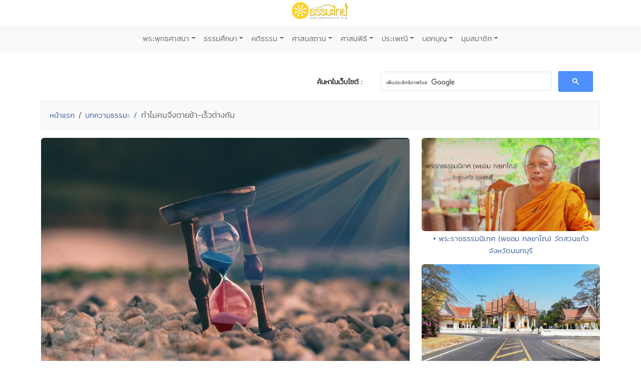

--- FILE ---
content_type: text/html; charset=UTF-8
request_url: http://dhammathai.org/articles/dbview.php?No=26
body_size: 8884
content:
<!DOCTYPE html>
<html lang="th">
<head>
<meta charset="utf-8">
<meta http-equiv="X-UA-Compatible" content="IE=edge">
<meta name="viewport" content="width=device-width, initial-scale=1">
<title>ทำไมคนจึงตายช้า-เร็วต่างกัน : บทความธรรมะ - ธรรมะไทย</title>

<meta name="keywords" content="ทำไมคนจึงตายช้า-เร็วต่างกัน, บทความธรรมะ">

<meta property="og:site_name"			content="ธรรมะไทย">
<meta property="fb:app_id"				content="196287577108195">
<meta property="og:url"					content="https://www.dhammathai.org/articles/dbview.php?No=26" />
<meta property="og:type"					content="article" />
<meta property="og:title"					content="ทำไมคนจึงตายช้า-เร็วต่างกัน" />
<meta property="og:description"			content="&nbsp;086 ทำไมคนจึงตายช้า-เร็วต่างกัน &nbsp;&nbsp;ปัญหา เพราะเหตุไร คนบางคนเกิดมาในโลกนี้จึงมีอายุสั้น ตายตั้งแต่เยาว์วัยเพราะเหตุไร บางคนจึงอายุยืน ต�" />
<meta property="og:image"	content="https://www.dhammathai.org/articles/data/imagedb/26.jpg" />

<link rel="stylesheet" href="../style/style.css" type="text/css">
<link rel="stylesheet" href="../style/stylesheet.css" type="text/css" charset="utf-8" />
<link rel="stylesheet" href="../fonts/kanit/font.css" type="text/css" charset="utf-8" />
<link rel="stylesheet" href="../fonts/mitr/font.css" type="text/css" charset="utf-8" />
<link rel="stylesheet" href="../fonts/prompt/font.css" type="text/css" charset="utf-8" />
<link rel="stylesheet" href="../fonts/th-sarabun-new/font.css" type="text/css" charset="utf-8" />

<!-- Bootstrap -->
<link href="https://cdn.jsdelivr.net/npm/bootstrap@5.3.0-alpha1/dist/css/bootstrap.min.css" rel="stylesheet" integrity="sha384-GLhlTQ8iRABdZLl6O3oVMWSktQOp6b7In1Zl3/Jr59b6EGGoI1aFkw7cmDA6j6gD" crossorigin="anonymous">

<!-- Global site tag (gtag.js) - Google Analytics -->
<script async src="https://www.googletagmanager.com/gtag/js?id=G-73WKC48X7G"></script>
<script>
  window.dataLayer = window.dataLayer || [];
  function gtag(){dataLayer.push(arguments);}
  gtag('js', new Date());

  gtag('config', 'G-73WKC48X7G');
</script>

<!-- Share -->
<script type="text/javascript" src="https://platform-api.sharethis.com/js/sharethis.js#property=675e5f79a0922d001f327fcf&product=inline-share-buttons&source=platform" async="async"></script>

<!-- Jump Menu -->
<script language="JavaScript">
	
	function MM_jumpMenu(targ,selObj,restore){ //v3.0
	  eval(targ+".location='"+selObj.options[selObj.selectedIndex].value+"'");
	  if (restore) selObj.selectedIndex=0;
	}
	
</script></head>

<body>
<div class="text-center" style="margin-bottom:10px;">
	<a href="https://www.dhammathai.org/index.php"><img src="https://www.dhammathai.org/header/pic/dhammathai-thai-logo.png" title="หน้าหลัก" height="40"/></a>
</div>

<!-- Menu -->
	<nav class="navbar navbar-expand-lg bg-light rounded" aria-label="Twelfth navbar example">
		<div class="container-fluid">
		
			<button class="navbar-toggler" type="button" data-bs-toggle="collapse" data-bs-target="#navbarsExample10" aria-controls="navbarsExample10" aria-expanded="false" aria-label="Toggle navigation">
			<span class="navbar-toggler-icon"></span>
			</button>

		<div class="collapse navbar-collapse justify-content-md-center" id="navbarsExample10">
		<ul class="navbar-nav">
		
			<li class="nav-item dropdown">
				<a class="nav-link dropdown-toggle font_kanit_menu" href="https://www.dhammathai.org/buddhism/buddhism.php" data-bs-toggle="dropdown" aria-expanded="false">พระพุทธศาสนา</a>
				<ul class="dropdown-menu">
					<li><a class="dropdown-item font_kanit_menu" href="https://www.dhammathai.org/buddha/index.php">พระพุทธเจ้า</a></li>
					<li><a class="dropdown-item font_kanit_menu" href="https://www.dhammathai.org/buddhism/buddha01.php">&nbsp; พระพุทธประวัติ</a></li>
					<li><a class="dropdown-item font_kanit_menu" href="https://www.dhammathai.org/pang/pang.php">&nbsp; ปางพระพุทธรูป</a></li>
					<li><a class="dropdown-item font_kanit_menu" href="https://www.dhammathai.org//buddhism/buddhalife.php">&nbsp; ภาพพระพุทธประวัติ</a></li>
					<li><a class="dropdown-item font_kanit_menu" href="https://www.dhammathai.org/chadok/chadok10.php">&nbsp; ทศชาติชาดก</a></li>
					<li><a class="dropdown-item font_kanit_menu" href="https://www.dhammathai.org/nithanchadok/index.php">&nbsp; ชาดก ๕๐๐ ชาติ</a></li>
					<li class="nav-item divider"></li>
					<li><a href="https://www.dhammathai.org/buddhism/tripitaka.php" class="font_kanit_menu dropdown-item"><strong>พระธรรม (พระไตรปิฎก)</strong></a></li>
					<li><a href="https://www.dhammathai.org/dhammapada/dhammapada.php" class="font_kanit_menu dropdown-item">&nbsp; พุทธวจนในธรรมบท</a></li>
					<li><a href="https://www.dhammathai.org/bd/dictionary.php" class="font_kanit_menu dropdown-item">&nbsp; พจนานุกรมพุทธศาสน์</a></li>
					<li><a href="https://www.dhammathai.org/dhamma/dhammagroup.php" class="font_kanit_menu dropdown-item">&nbsp; หัวข้อธรรม</a></li>
					<li><a href="https://www.dhammathai.org/book/" class="font_kanit_menu dropdown-item">&nbsp; หนังสือธรรมะ</a></li>
					<li><a href="https://www.dhammathai.org/store/main.php" class="font_kanit_menu dropdown-item">&nbsp; คลังแสงแห่งธรรม</a></li>
					<li><a href="https://www.dhammathai.org/milin/milin.php" class="font_kanit_menu dropdown-item">&nbsp; มิลินทปัญหา</a></li>
					<li><a href="https://www.dhammathai.org/suphasit/index.php" class="font_kanit_menu dropdown-item">&nbsp; พุทธศาสนสุภาษิต ๖๒๑</a></li>
					<li><hr class="dropdown-divider"></li>
					<li><a href="https://www.dhammathai.org/monk/phrasong.php" class="font_kanit_menu dropdown-item"><strong>พระสงฆ์</strong></a></li>
						<li><a href="https://www.dhammathai.org/monk/arahanta.php" class="font_kanit_menu dropdown-item">&nbsp; พระพุทธสาวก</a></li>
						<li><a href="https://www.dhammathai.org/thailand/sangkharaja.php" class="font_kanit_menu dropdown-item">&nbsp; พระสังฆราชไทย</a></li>
						<li><a href="https://www.dhammathai.org/monk/thaimonk.php" class="font_kanit_menu dropdown-item">&nbsp; ประวัติพระสงฆ์ไทย</a></li>
						<li><a href="https://www.dhammathai.org/monk/" class="font_kanit_menu dropdown-item">&nbsp; พุทธบริษัท ๔</a></li>
						<li><a href="https://www.dhammathai.org/parivas/" class="font_kanit_menu dropdown-item">&nbsp; ปริวาสกรรม</a></li>
						
					<li><hr class="dropdown-divider"></li>
						<li><a href="https://www.dhammathai.org/buddhism/buddhism.php" class="font_kanit_menu dropdown-item">ศาสนาคืออะไร</a></li>
						<li><a href="https://www.dhammathai.org/buddhism/buddhismhistory.php" class="font_kanit_menu dropdown-item">ลักษณะเด่นของพุทธศาสนา</a></li>
						<li><a href="https://www.dhammathai.org/buddhism/nikaya.php" class="font_kanit_menu dropdown-item">นิกายสำคัญของพระพุทธศาสนา</a></li>
						<li><a href="https://www.dhammathai.org/thailand/thailand.php" class="font_kanit_menu dropdown-item">พระพุทธศาสนาในไทย</a></li>
						<li><a href="https://www.dhammathai.org/thailand/missionary/" class="font_kanit_menu dropdown-item">การเผยแผ่ศาสนา</a></li>
				</ul>
			</li>
			<li class="nav-item dropdown"><a class="nav-link dropdown-toggle font_kanit_menu" href="https://www.dhammathai.org/store/main.php" data-bs-toggle="dropdown" aria-expanded="false">ธรรมศึกษา</a>
			
				<ul class="dropdown-menu">
					<li><a href="https://www.dhammathai.org/sila/index.php" class="font_kanit_menu dropdown-item">ศีล</a></li>
					<li><a href="https://www.dhammathai.org/thana/index.php" class="font_kanit_menu dropdown-item">ทาน</a></li>
					<li><a href="https://www.dhammathai.org/meditation/index.php" class="font_kanit_menu dropdown-item">สมาธิ</a></li>
					<li><a href="https://www.dhammathai.org/store/vipas/vipas1.php" class="font_kanit_menu dropdown-item">วิปัสสนา</a></li>
					<li><a href="https://www.dhammathai.org/store/pray/page1.php" class="font_kanit_menu dropdown-item">บทสวดมนต์</a></li>
					<li><a href="https://www.dhammathai.org/pray/index.php" class="font_kanit_menu dropdown-item">เสียงบทสวดมนต์</a></li>
					<li><a href="https://www.dhammathai.org/dhammasounds/index.php" class="font_kanit_menu dropdown-item">ธรรมะบรรยาย</a></li>
					<li><a href="https://www.dhammathai.org/treatment/main.php" class="font_kanit_menu dropdown-item" >ธรรมะปฏิบัติ</a></li>
					<li><a href="https://www.dhammathai.org/karma/index.php" class="font_kanit_menu dropdown-item" >กรรม</a></li>
					<li><hr class="dropdown-divider"></li>
					<li><a href="https://www.dhammathai.org/store/kammatan/page1.php" class="font_kanit_menu dropdown-item">กรรมฐานประจำวันเกิด</a></li>
					<li><a href="https://www.dhammathai.org/meditationguide/index.php" class="font_kanit_menu dropdown-item" >แนะนำสถานปฏิบัติธรรม</a></li>
					<li><a href="https://www.dhammathai.org/meditation/index.php" class="font_kanit_menu dropdown-item" >การปฏิบัติธรรม</a></li>
					<li><a href="https://www.dhammathai.org/sounds/dhammasound.php" class="font_kanit_menu dropdown-item" >เสียงธรรม</a></li>
					<li><a href="https://www.dhammathai.org/articles/index.php" class="font_kanit_menu dropdown-item" >ธรรมะทั่วไป</a></li>
				</ul>
			</li>
			
			<li class="nav-item dropdown"><a class="nav-link dropdown-toggle font_kanit_menu" href="https://www.dhammathai.org/sounds/dhammasound.php" data-bs-toggle="dropdown" aria-expanded="false">คติธรรม</a>
				<ul class="dropdown-menu" role="menu">
					<li><a href="https://www.dhammathai.org/khatitham/index.php" class="font_kanit_menu dropdown-item">คติธรรม</a></li>
					<li><a href="https://www.dhammathai.org/songdhamma/index.php" class="font_kanit_menu dropdown-item">Dhamma Song</a></li>
					<li><a href="https://www.dhammathai.org/radio/radio.php" class="font_kanit_menu dropdown-item">สถานีเพลงธรรมะ</a></li>
					<li><a href="https://www.dhammathai.org/dhammayouth/index.php" class="font_kanit_menu dropdown-item">ธรรมะกับเยาวชน</a></li>
					<li><a href="https://www.dhammathai.org/nithan/" class="font_kanit_menu dropdown-item" >นิทานธรรมะบันเทิง</a></li>
					<li><a href="https://www.dhammathai.org/kaveedhamma/" class="font_kanit_menu dropdown-item">กวีธรรมะ</a></li>
					<li><a href="https://www.dhammathai.org/sounds/lakhonnithan.php" class="font_kanit_menu dropdown-item" >ละคร/นิทานธรรมะ</a></li>
					<li><a href="https://www.dhammathai.org/monktalk/index.php" class="font_kanit_menu dropdown-item">ธรรมะจากหลวงพ่อ</a></li>
					<li><hr class="dropdown-divider"></li>
					<li><a href="https://www.dhammathai.org/treatment/poem/poem00.php" class="font_kanit_menu dropdown-item">มงคล ๓๘ ประการ</a></li>
					<li><a href="https://www.dhammathai.org/proverb/proverbthai.php" class="font_kanit_menu dropdown-item">พุทธสุภาษิต</a></li>
					<li><a href="https://www.dhammathai.org/chadok/chadok10.php" class="font_kanit_menu dropdown-item">ทศชาติชาดก</a></li>
					<li><a href="https://www.dhammathai.org/nithanchadok/index.php" class="font_kanit_menu dropdown-item">นิทานชาดก</a></li>
					<li><a href="https://www.dhammathai.org/dhammapada/dhammapada.php" class="font_kanit_menu dropdown-item">พุทธวจนในธรรมบท</a></li>
					<li><a href="https://www.dhammathai.org/treatment/kata/kata00.php" class="font_kanit_menu dropdown-item">พระคาถา</a></li>
				</ul>
			</li>
 
			<li class="nav-item dropdown"><a href="https://www.dhammathai.org/watthai/watthai.php" class="nav-link dropdown-toggle font_kanit_menu" data-bs-toggle="dropdown" aria-expanded="false">ศาสนสถาน</a>
			
				<ul class="dropdown-menu" role="menu">
					<li><a href="https://www.dhammathai.org/watthai/watforking.php" class="font_kanit_menu dropdown-item">วัดประจำรัชกาล</a></li>
					<li><a href="https://www.dhammathai.org/watthai/index.php" class="font_kanit_menu dropdown-item">พระอารามหลวง</a></li>
					<li><a href="https://www.dhammathai.org/watthai/watthai.php" class="font_kanit_menu dropdown-item">ทำเนียบวัดไทย</a></li>
					<li><hr class="dropdown-divider"></li>
					<li><a href="https://www.dhammathai.org/buddhism/sangvechani4.php" class="font_kanit_menu dropdown-item">สังเวชนียสถาน ๔ ตำบล</a></li>
					<li><a href="https://www.dhammathai.org/watthai/watthaiworld.php" class="font_kanit_menu dropdown-item">วัดไทยในต่างประเทศ</a></li>
					<li><hr class="dropdown-divider"></li>
					<li class="font_kanit_menu text-center"><i>ศ า ส น วั ต ถุ</i></li>
					<li><hr class="dropdown-divider"></li>
						<li><a href="https://www.dhammathai.org/thailand/buddha-image.php" class="font_kanit_menu dropdown-item">พระพุทธรูปสำคัญของไทย</a></li>
						<li><a href="https://www.dhammathai.org/thailand/phraofday.php" class="font_kanit_menu dropdown-item">พระพุทธรูปประจำวันเกิด</a></li>  
						<li><a href="https://www.dhammathai.org/pang/pangmonth.php" class="font_kanit_menu dropdown-item">พระพุทธรูปประจำเดือนเกิด</a></li>
						<li><a href="https://www.dhammathai.org/pang/pangyear.php" class="font_kanit_menu dropdown-item">พระพุทธรูปประจำปีเกิด</a></li>
				</ul>
			</li>
			
			<li class="nav-item dropdown"><a href="https://www.dhammathai.org/practice/main.php" class="nav-link dropdown-toggle font_kanit_menu" data-bs-toggle="dropdown" aria-expanded="false">ศาสนพิธี</a>
			
				<ul class="dropdown-menu" role="menu">
					<li><a href="https://www.dhammathai.org/day/buddhismday.php" class="font_kanit_menu dropdown-item">วันสำคัญทางศาสนา</a></li>
					<li><a href="https://www.dhammathai.org/practice/main.php" class="font_kanit_menu dropdown-item">ศาสนพิธี (สงฆ์)</a></li>
					<li><a href="https://www.dhammathai.org/newspr/parivas.php" class="font_kanit_menu dropdown-item">ปริวาสกรรม</a></li>
					<li><a href="https://www.dhammathai.org/store/sasana/h1_page1.php" class="font_kanit_menu dropdown-item">อุปสมบทพิธี ( การบวชนาค ) </a></li>
					<li><a href="https://www.dhammathai.org/store/sasana/h10_page1.php" class="font_kanit_menu dropdown-item">การบวชชี</a></li>
					<li><a href="https://www.dhammathai.org/store/sasana/h11_page1.php" class="font_kanit_menu dropdown-item">การถืออุโบสถศีล</a></li>
					<li><a href="https://www.dhammathai.org/store/sasana2/page1.php" class="font_kanit_menu dropdown-item">ศาสนพิธีของชาวพุทธ</a></li>
					<li><hr class="dropdown-divider"></li>
					<li class="font_kanit_menu dropdown-item"><a href="https://www.dhammathai.org/day/buddhismyear.php" class="font_kanit_menu dropdown-item">งานบุญประจำปี</a></li>
				</ul>
			</li>
			
			<li class="nav-item dropdown"><a href="https://www.dhammathai.org/culture/culture.php" class="nav-link dropdown-toggle font_kanit_menu" data-bs-toggle="dropdown" aria-expanded="false">ประเพณี</a>
			
				<ul class="dropdown-menu" role="menu">
					<li><a href="https://www.dhammathai.org/culture/songkran.php" class="font_kanit_menu dropdown-item">ประเพณีสงกรานต์</a></li>
					<li><a href="https://www.dhammathai.org/culture/sartthai.php" class="font_kanit_menu dropdown-item">ประเพณีสารทไทย</a></li>
					<li><a href="https://www.dhammathai.org/culture/loykratong.php" class="font_kanit_menu dropdown-item">ประเพณีลอยกระทง</a></li>
					<li><hr class="dropdown-divider"></li>
					<li class="font_kanit_menu dropdown-item"><a href="https://www.dhammathai.org/day/buddhismyear.php" class="font_kanit_menu dropdown-item">งานบุญประจำปี</a></li>
					<li><hr class="dropdown-divider"></li>
					<li><a href="https://www.dhammathai.org/culture/culturelist.php" class="font_kanit_menu dropdown-item">เทศกาลวัฒนธรรมประเพณีทั่วไทย</a></li>
					<li><a href="https://www.dhammathai.org/culture/hit12khong14.php" class="font_kanit_menu dropdown-item">ฮีต ๑๒ คอง ๑๔</a></li>
				</ul>
			</li>
			
			<li class="nav-item dropdown"><a href="https://www.dhammathai.org/webbokboon/index.php" class="nav-link dropdown-toggle font_kanit_menu" data-bs-toggle="dropdown" aria-expanded="false">บอกบุญ</a>
			
				<ul class="dropdown-menu" role="menu">
					<li><a href="https://www.dhammathai.org/webbokboon/index.php" class="font_kanit_menu dropdown-item">บอกบุญ</a></li>
					<li><hr class="dropdown-divider"></li>
					<li><a href="https://www.dhammathai.org/rasamee/" class="font_kanit_menu dropdown-item">มูลนิธิรัศมีแห่งธรรม</a></li>
					<li><hr class="dropdown-divider"></li>
					<li><a href="https://www.dhammathai.org/templefair/index.php" class="font_kanit_menu dropdown-item">เทศกาลงานวัดช่วยชาติ</a></li>
					<li><hr class="dropdown-divider"></li>
					<li><a href="https://www.dhammathai.org/day/buddhismyear.php" class="font_kanit_menu dropdown-item">งานบุญประจำปี</a></li>
				</ul>
			</li>
			
			<li class="nav-item dropdown"><a href="https://www.dhammathai.org/member/index.php" class="nav-link dropdown-toggle font_kanit_menu" data-bs-toggle="dropdown" aria-expanded="false">มุมสมาชิก</a>
			
				<ul class="dropdown-menu" role="menu">
					<li><a href="https://www.dhammathai.org/member/index.php" class="font_kanit_menu dropdown-item">สมัครสมาชิกเว็บธรรมะไทย</a></li>
												<li><a href="https://www.dhammathai.org/member/member_login.php" class="font_kanit_menu dropdown-item"><b>เข้าสู่ระบบ (login)</b></a></li>
										<li><hr class="dropdown-divider"></li>
					<li><a href="https://www.dhammathai.org/aboutus/aboutus.php" target="_parent" class="font_kanit_menu dropdown-item">เกี่ยวกับธรรมะไทย</a></li>
					<li><a href="https://www.dhammathai.org/contactus/contactus.php" target="_parent" class="font_kanit_menu dropdown-item">ติดต่อธรรมะไทย</a></li>
					<li><a href="https://www.dhammathai.org/donation/donation.php" target="_parent" class="font_kanit_menu dropdown-item">รับบริจาค/Donation</a></li>
					<li><hr class="dropdown-divider"></li>
					<li><a href="https://www.dhammathai.org/indexeng.php" target="_parent" class="font_kanit_menu dropdown-item">English</a></li>
				</ul>
			</li>
			
		</ul>
		</div>
		</div>
	</nav>

<br>

<!-- Load Facebook SDK for JavaScript -->
	  <div id="fb-root"></div>
	  <script>
		window.fbAsyncInit = function() {
		  FB.init({
			xfbml            : true,
			version          : 'v9.0'
		  });
		};

		(function(d, s, id) {
		var js, fjs = d.getElementsByTagName(s)[0];
		if (d.getElementById(id)) return;
		js = d.createElement(s); js.id = id;
		js.src = 'https://connect.facebook.net/en_US/sdk/xfbml.customerchat.js';
		fjs.parentNode.insertBefore(js, fjs);
	  }(document, 'script', 'facebook-jssdk'));</script>
	  
<div id="fb-root"></div>
<script async defer crossorigin="anonymous" src="https://connect.facebook.net/th_TH/sdk.js#xfbml=1&version=v14.0&appId=120592884671976&autoLogAppEvents=1" nonce="mpUOu102"></script>

<!-- share- Google Search Box -->
<div class="container">
	<div class="row">
		<br>
		<div class="col-md-5">
			<div class="sharethis-inline-share-buttons" style="margin-top: 15px;" ></div>
		</div>
		<div class="col-md-2 font_kanit_menu" align="right"  style="margin-top: 25px;" >
			<b>ค้นหาในเว็บไซต์ : </b>
		</div>
		<div class="col-md-5" align="left">
			<script>
			  (function() {
				var cx = '001896752023768418979:0a_bfhpg3lc';
				var gcse = document.createElement('script');
				gcse.type = 'text/javascript';
				gcse.async = true;
				gcse.src = 'https://cse.google.com/cse.js?cx=' + cx;
				var s = document.getElementsByTagName('script')[0];
				s.parentNode.insertBefore(gcse, s);
			  })();
			</script>
			<gcse:search></gcse:search>
		</div>

    </div>
</div>
<!-- Google Search Box -->
<!-- breadcrump -->
<div class="container">
	<ol class="breadcrumb alert alert-secondary">
		<li class="breadcrumb-item"><a href="../" class="Link-kanit">หน้าแรก</a></li>
		<li class="breadcrumb-item"><a href="index.php" class="Link-kanit">บทความธรรมะ</a></li>
		<li class="breadcrumb-item active Link-kanit" aria-current="page">ทำไมคนจึงตายช้า-เร็วต่างกัน</li>
	</ol>
</div>

<div class="container">
	<div class="row">

	<!-- column #1 -->
	<div class="col-md-8">
		
		<!-- Header Picture -->
		<div align="center"> 
		<img class='img-fluid rounded' src='./data/imagedb/26.jpg' >		</div>
		<!-- Header Picture -->
		<br>
		<div class="text-center myfont_kanit"><strong>ทำไมคนจึงตายช้า-เร็วต่างกัน</strong></div>
		
		<br>
			
			<!-- author -->
									
			<hr>
			
			<!-- Content -->
			<div class="myfont_sarabun">
				<br><b>&nbsp;086 ทำไมคนจึงตายช้า-เร็วต่างกัน <br>&nbsp;</b><br><br><b>&nbsp;ปัญหา <br>เพราะเหตุไร คนบางคนเกิดมาในโลกนี้จึงมีอายุสั้น ตายตั้งแต่เยาว์วัยเพราะเหตุไร <br>บางคนจึงอายุยืน ตายต่อเมื่อแก่หง่อมเต็มที่แล้ว ?<br><br>&nbsp;</b><br><br><b>&nbsp;พุทธดำรัสตอบ <br>..... บุคคลบางคนเป็นสตรี หรือบุรุษในโลกนี้ ย่อมเป็นผู้ฆ่าสัตว์มีชีวิต <br>ใจดุร้าย ชอบใจในการฆ่าฟัน ไม่มีความเอ็นดูในสัตว์มีชีวิตทั้งหลาย <br>ครั้นตายไปย่อมเกิดในอบายทุคตินรก ด้วยกรรมนั้น..... <br>ถ้าตายไปไม่เกิดในอบายทุคตินรก มาเกิดเป็นมนุษย์ในที่ใด ๆ จะเป็นผู้มีอายุสั้น<br><br>.... บางคนย่อมเป็นผู้ละเว้นจากปาณาติบาต <br>มีท่อนไม้แลศัสตราอันวางแล้วมีความละอาย <br>มีความเอ็นดู อนุเคราะห์เพื่อความเกื้อกูลในสัตว์ทั้งปวง<br>ครั้นตายไป ย่อมเกิดในสุขคติโลกสวรรค์ ด้วยกรรมนั้น..... <br>ถ้าตายไปไม่เกิดในสุคติโลกสวรรค์ <br>มาเกิดเป็นมนุษย์ในที่ใด ๆ จะเป็นผู้มีอายุยืน....&nbsp;</b><br><br><br>&nbsp;ที่มา...เนื้อหานำมาจากหนังสือ พระพุทธศาสนาจากพระโอษฐ์<br>โดย รองศาสตราจารย์แสง จันทร์งาม <br>http://www.84000.org&nbsp;<br><br>   			</div>
			
			<!-- Source -->
						
			<!-- View Counter -->
			<div class="text-center font_kanit_menu">
				<br>
								<svg xmlns="http://www.w3.org/2000/svg" width="16" height="16" fill="currentColor" class="bi bi-eye" viewBox="0 0 16 16">
				  <path d="M16 8s-3-5.5-8-5.5S0 8 0 8s3 5.5 8 5.5S16 8 16 8zM1.173 8a13.133 13.133 0 0 1 1.66-2.043C4.12 4.668 5.88 3.5 8 3.5c2.12 0 3.879 1.168 5.168 2.457A13.133 13.133 0 0 1 14.828 8c-.058.087-.122.183-.195.288-.335.48-.83 1.12-1.465 1.755C11.879 11.332 10.119 12.5 8 12.5c-2.12 0-3.879-1.168-5.168-2.457A13.134 13.134 0 0 1 1.172 8z"/>
				  <path d="M8 5.5a2.5 2.5 0 1 0 0 5 2.5 2.5 0 0 0 0-5zM4.5 8a3.5 3.5 0 1 1 7 0 3.5 3.5 0 0 1-7 0z"/>
				</svg> 8,435			</div>
			<br>
								<br>
	</div>
	
	<!-- column #2 -->
	<div class="col-md-4">
			<div "text-center">

<div align='center' style='margin-bottom:3px;'><a href='https://www.dhammathai.org/monk/dbview.php?No=59' >
<img src='https://www.dhammathai.org/monk/data/imagedb/59.jpg' class='img-fluid rounded' ' ></a><br>
</div><div  align='center' style='margin-bottom:15px;'><a href='https://www.dhammathai.org/monk/dbview.php?No=59' class='Link-kanit' >&#8226; พระราชธรรมนิเทศ (พยอม กลฺยาโณ) วัดสวนแก้ว จังหวัดนนทบุรี</a></div>
<div align='center' style='margin-bottom:3px;'><a href='https://www.dhammathai.org/watthai/dbview.php?No=90' >
<img src='https://www.dhammathai.org/watthai/data/imagedb/90-1.jpg' class='img-fluid rounded' ' ></a><br>
</div><div  align='center' style='margin-bottom:15px;'><a href='https://www.dhammathai.org/watthai/dbview.php?No=90' class='Link-kanit' >&#8226;  วัดพระแท่นดงรัง วรวิหาร</a></div>
<div align='center' style='margin-bottom:3px;'><a href='https://www.dhammathai.org/dhammayouth/dbview.php?No=18' >
<img src='https://www.dhammathai.org/dhammayouth/data/imagedb/18.jpg' class='img-fluid rounded' ' ></a><br>
</div><div  align='center' style='margin-bottom:15px;'><a href='https://www.dhammathai.org/dhammayouth/dbview.php?No=18' class='Link-kanit' >&#8226; น้องเม สุดยอด ซิวแชมป์ยูเอสเกิร์ลจูเนียร์ครั้งแรก</a></div>
<div align='center' style='margin-bottom:3px;'><a href='https://www.dhammathai.org/webbokboon/dbview.php?No=6575' >
<img src='https://www.dhammathai.org/webbokboon/data/imagedb/6575.jpg' class='img-fluid rounded' ' ></a><br>
</div><div  align='center' style='margin-bottom:15px;'><a href='https://www.dhammathai.org/webbokboon/dbview.php?No=6575' class='Link-kanit' >&#8226; ขอเชิญร่วมบุญผ้าป่าซื้อที่ดิน วัดป่ากุลสุวรรณ์ ตำบลปากแพรก อ้าเภอเมือง จังหวัดกาญจนบุรี 25/1/69</a></div>
<div align='center' style='margin-bottom:3px;'><a href='https://www.dhammathai.org/sila/dbview.php?No=42' >
<img src='https://www.dhammathai.org/sila/data/imagedb/42.jpg' class='img-fluid rounded' ' ></a><br>
</div><div  align='center' style='margin-bottom:15px;'><a href='https://www.dhammathai.org/sila/dbview.php?No=42' class='Link-kanit' >&#8226; ศีลเป็นเครื่องสงบกายวาจา</a></div>
</div>	</div>
	<!-- column #2 -->
	
	</div>
</div>

	<div class="container">
		<div class="row">
			<div class="alert alert-light text-center myfont_kanit_b" role="alert">
	<a href="index.php" ><span class=""> #เนื้อหาที่เกี่ยวข้อง </span></a>
</div>
<div class='row'>
<div class='col-sm-6 col-md-3 hidden-xs'><div class='text-center'><a href='dbview.php?No=32' ><img src=https://www.dhammathai.org/articles/data/imagedb/32.jpg width=240 hieght=130 title=สจฺจํ เว อมตา วาจา “คำสัตย์แล เป็นวาจาที่ไม่ตาย” ...พุทธศาสนสุภาษิต...  class='card-img-top img-fluid rounded'></a><br><a href='dbview.php?No=32'  class='Link-kanit'>สจฺจํ เว อมตา วาจา “คำสัตย์แล เป็นวาจาที่ไม่ตาย” ...พุทธศาสนสุภาษิต...</a></div></div>

<div class='col-sm-6 col-md-3'><div class='text-center'><a href='dbview.php?No=1108' ><img src=https://www.dhammathai.org/articles/data/imagedb/1108.jpg width=240 hieght=130 title=&quot;ศาสนาเสื่อม&quot; (หลวงตามหาบัว ญาณสัมปันโน)  class='card-img-top img-fluid rounded'></a><br><a href='dbview.php?No=1108'  class='Link-kanit'>&quot;ศาสนาเสื่อม&quot; (หลวงตามหาบัว ญาณสัมปันโน)</a></div></div>

<div class='col-sm-6 col-md-3 hidden-xs'><div class='text-center'><a href='dbview.php?No=2931' ><img src=https://www.dhammathai.org/articles/data/imagedb/2931.jpg width=240 hieght=130 title="กรรมเป็นหลักใหญ่" (หลวงตามหาบัว ญาณสัมปันโน )  class='card-img-top img-fluid rounded'></a><br><a href='dbview.php?No=2931'  class='Link-kanit'>"กรรมเป็นหลักใหญ่" (หลวงตามหาบัว ญาณสัมปันโน )</a></div></div>

<div class='col-sm-6 col-md-3 hidden-xs'><div class='text-center'><a href='dbview.php?No=1750' ><img src=https://www.dhammathai.org/articles/data/imagedb/1750.jpg width=240 hieght=130 title=ขอเชิญผู้มีจิตศรัทธาทุกท่าน ร่วมเป็นเจ้าภาพอุปสมบทหมู่ วัดป้อมแก้ว จังหวัดสมุทรสงคราม ปี 2566 ครั้งท  class='card-img-top img-fluid rounded'></a><br><a href='dbview.php?No=1750'  class='Link-kanit'>ขอเชิญผู้มีจิตศรัทธาทุกท่าน ร่วมเป็นเจ้าภาพอุปสมบทหมู่ วัดป้อมแก้ว จังหวัดสมุทรสงคราม ปี 2566 ครั้งท</a></div></div>
</div>
 <br>
<div class='row'>
<div class='col-sm-6 col-md-3 hidden-xs'><div class='text-center'><a href='dbview.php?No=2896' ><img src=https://www.dhammathai.org/articles/data/imagedb/2896.jpg width=240 hieght=130 title="เรื่องของธรรมยิ่งรู้ยิ่งแคบ" (ท่านพ่อลี ธมฺมธโร)  class='card-img-top img-fluid rounded'></a><br><a href='dbview.php?No=2896'  class='Link-kanit'>"เรื่องของธรรมยิ่งรู้ยิ่งแคบ" (ท่านพ่อลี ธมฺมธโร)</a></div></div>

<div class='col-sm-6 col-md-3 hidden-xs'><div class='text-center'><a href='dbview.php?No=2941' ><img src=https://www.dhammathai.org/articles/data/imagedb/2941.jpg width=240 hieght=130 title="วิหารธรรม ธรรมเป็นเครื่องอยู่" (หลวงตามหาบัว ญาณสัมปันโน)  class='card-img-top img-fluid rounded'></a><br><a href='dbview.php?No=2941'  class='Link-kanit'>"วิหารธรรม ธรรมเป็นเครื่องอยู่" (หลวงตามหาบัว ญาณสัมปันโน)</a></div></div>

<div class='col-sm-6 col-md-3 hidden-xs'><div class='text-center'><a href='dbview.php?No=2890' ><img src=https://www.dhammathai.org/articles/data/imagedb/2890.jpg width=240 hieght=130 title="จิตปรุงกิเลส กิเลสปรุงจิต" (หลวงปู่ดูลย์ อตุโล)  class='card-img-top img-fluid rounded'></a><br><a href='dbview.php?No=2890'  class='Link-kanit'>"จิตปรุงกิเลส กิเลสปรุงจิต" (หลวงปู่ดูลย์ อตุโล)</a></div></div>

<div class='col-sm-6 col-md-3 hidden-xs'><div class='text-center'><a href='dbview.php?No=1273' ><img src=https://www.dhammathai.org/articles/data/imagedb/1273.jpg width=240 hieght=130 title=คุณเลือกได้ ตายแล้วจะไปไหน - คำสอน หลวงพ่อ พระราชพรหมยาน วัดท่าซุง  class='card-img-top img-fluid rounded'></a><br><a href='dbview.php?No=1273'  class='Link-kanit'>คุณเลือกได้ ตายแล้วจะไปไหน - คำสอน หลวงพ่อ พระราชพรหมยาน วัดท่าซุง</a></div></div>
</div>
 		</div>
	</div>
	<br>
	
	<!-- footer -->
		<div class="container">
	<div class="row">
		<hr>
		<div align="center">
		<div style="width:200px;" class="text-center">
			<a href="#" class="Link-kanit" title="กลับด้านบน"><span class="glyphicon glyphicon-eject myfont_pali1"></span><br><strong>Go To Top</strong> </a>
		</div>
		</div>
	</div>
</div>

<div class="container">
	<div class="row">

<div>
		<script>
		(function() {
		  var cx = '001896752023768418979:0a_bfhpg3lc';
		  var gcse = document.createElement('script');
		  gcse.type = 'text/javascript';
		  gcse.async = true;
		  gcse.src = 'https://cse.google.com/cse.js?cx=' + cx;
		  var s = document.getElementsByTagName('script')[0];
		  s.parentNode.insertBefore(gcse, s);
		})();
		</script>
		<gcse:search></gcse:search>
</div>

<hr style="height:5px;border-width:0;color:gray;background-color:gray">

<!-- Menu Footer -->

<div class="container">
<div class="row">
		<div class="col-sm-3 text-left font_kanit_menu">
			<img src="https://www.dhammathai.org/pics/_brown.gif"  >&nbsp;<a class="Link-kanit" href="https://www.dhammathai.org/index.php">หน้าแรก</a><br>
			<img src="https://www.dhammathai.org/pics/dok_gray.gif"  >&nbsp;<a class="Link-kanit" href="https://www.dhammathai.org/aboutus/aboutus.php">ทีมงานธรรมะไทย</a><br>
			<img src="https://www.dhammathai.org/pics/dok_gray.gif"  >&nbsp;<a class="Link-kanit" href="https://www.dhammathai.org/sitemap/sitemap.php">แผนผังเว็บไซต์</a><br>
			<img src="https://www.dhammathai.org/pics/dok_gray.gif"  >&nbsp;<a class="Link-kanit" href="https://www.dhammathai.org/search/customsearch.php">ค้นหาข้อมูล</a><br>
			<img src="https://www.dhammathai.org/pics/dok_gray.gif"  >&nbsp;<a class="Link-kanit" href="https://www.dhammathai.org/contactus/contactus.php">ติดต่อธรรมะไทย</a><br>
			<img src="https://www.dhammathai.org/pics/dok_gray.gif"  >&nbsp;<a class="Link-kanit" href="https://www.dhammathai.org/guestbook/guestbook.php">สมุดเยี่ยม</a><br>
			<img src="https://www.dhammathai.org/pics/dok_gray.gif"  >&nbsp;<a class="Link-kanit" href="https://www.dhammathai.org/link/link.php">เครือข่ายธรรมะ</a><br>
			<img src="https://www.dhammathai.org/pics/dok_gray.gif"  >&nbsp;<a class="Link-kanit" href="https://www.dhammathai.org/thailand/thaisign.php">สัญลักษณ์ไทย</a><br>
			<img src="https://www.dhammathai.org/pics/dok_gray.gif"  >&nbsp;<a class="Link-kanit" href="https://www.dhammathai.org/member/index.php">มุมสมาชิกธรรมะไทย</a><br>
			<img src="https://www.dhammathai.org/pics/dok_gray.gif"  >&nbsp;<a class="Link-kanit" href="https://www.dhammathai.org/donation/donation.php">Donation</a><br>
			<img src="https://www.dhammathai.org/pics/_brown.gif"  >&nbsp;<a class="Link-kanit" href="https://www.dhammathai.org/templefair/index.php">เทศกาลงานวัดช่วยชาติ</a><br>
			<img src="https://www.dhammathai.org/pics/dok_gray.gif"  >&nbsp;<a class="Link-kanit" href="https://www.dhammathai.org/thailand/missionary/index.php">การเผยแผ่ศาสนา</a><br>
			<img src="https://www.dhammathai.org/pics/dok_gray.gif"  >&nbsp;<a class="Link-kanit" href="https://www.dhammathai.org/culture/culture.php">ประเพณีไทย</a><br>
			
			
		</div>
		
		<div class="col-sm-3 text-left font_kanit_menu hidden-xs">
			<img src="https://www.dhammathai.org/pics/dok_gray.gif"  >&nbsp;<a class="Link-kanit" href="https://www.dhammathai.org/webbokboon/index.php">บอกบุญ</a><br>
			<img src="https://www.dhammathai.org/pics/dok_gray.gif"  >&nbsp;<a class="Link-kanit" href="https://www.dhammathai.org/meditationguide/index.php">สถานปฏิบัติธรรม</a><br>
			<img src="https://www.dhammathai.org/pics/dok_gray.gif"  >&nbsp;<a class="Link-kanit" href="https://www.dhammathai.org/monktalk/index.php">ธรรมะจากหลวงพ่อ</a><br>
			<img src="https://www.dhammathai.org/pics/dok_gray.gif"  >&nbsp;<a class="Link-kanit" href="https://www.dhammathai.org/dhammayouth/index.php">ธรรมะกับเยาวชน</a><br>
			<img src="https://www.dhammathai.org/pics/dok_gray.gif"  >&nbsp;<a class="Link-kanit" href="https://www.dhammathai.org/nithan/index.php">นิทานธรรมะบันเทิง</a><br>
			<img src="https://www.dhammathai.org/pics/dok_gray.gif"  >&nbsp;<a class="Link-kanit" href="https://www.dhammathai.org/dhammasounds/index.php">ธรรมะบรรยาย</a><br>
			<img src="https://www.dhammathai.org/pics/dok_gray.gif"  >&nbsp;<a class="Link-kanit" href="https://www.dhammathai.org/articles/index.php">บทความธรรมะ</a><br>
			<img src="https://www.dhammathai.org/pics/dok_gray.gif"  >&nbsp;<a class="Link-kanit" href="https://www.dhammathai.org/kaveedhamma/index.php">กวีธรรมะ</a><br>
			<img src="https://www.dhammathai.org/pics/dok_gray.gif"  >&nbsp;<a class="Link-kanit" href="https://www.dhammathai.org/khatitham/index.php">คติธรรม คำคม โดนใจ</a><br>
			<img src="https://www.dhammathai.org/pics/dok_gray.gif"  >&nbsp;<a class="Link-kanit" href="https://www.dhammathai.org/karma/index.php">กรรม</a><br>
			<img src="https://www.dhammathai.org/pics/dok_gray.gif"  >&nbsp;<a class="Link-kanit" href="https://www.dhammathai.org/sila/index.php">ศีล</a><br>
			<img src="https://www.dhammathai.org/pics/dok_gray.gif"  >&nbsp;<a class="Link-kanit" href="https://www.dhammathai.org/thana/index.php">บุญทาน</a><br>
			<img src="https://www.dhammathai.org/pics/dok_gray.gif"  >&nbsp;<a class="Link-kanit" href="https://www.dhammathai.org/meditation/index.php">สมาธิ</a><br>
			<img src="https://www.dhammathai.org/pics/dok_gray.gif"  >&nbsp;<a class="Link-kanit" href="https://www.dhammathai.org/meditation/index.php">วิปัสสนา</a><br>
			<img src="https://www.dhammathai.org/pics/dok_gray.gif"  >&nbsp;<a class="Link-kanit" href="https://www.dhammathai.org/parivas/">ปริวาสกรรม</a><br>
			<img src="https://www.dhammathai.org/pics/dok_gray.gif"  >&nbsp;<a class="Link-kanit" href="https://www.dhammathai.org/pray/index.php">ฟังสวดมนต์</a><br>
			<img src="https://www.dhammathai.org/pics/dok_gray.gif"  >&nbsp;<a class="Link-kanit" href="https://www.dhammathai.org/meditationcourse/index.php">คอร์สปฏิบัติธรรม</a><br>
			
		</div>
		
		<div class="col-sm-3 text-left font_kanit_menu hidden-xs">
			<img src="https://www.dhammathai.org/pics/_brown.gif"  >&nbsp;<a class="Link-kanit" href="https://www.dhammathai.org/buddhism/buddhism.php">พระพุทธศาสนา</a><br>
			<img src="https://www.dhammathai.org/pics/_brown.gif"  >&nbsp;<a class="Link-kanit" href="https://www.dhammathai.org/buddhism/tripitaka.php">พระไตรปิฏก</a><br>
			<img src="https://www.dhammathai.org/pics/dok_gray.gif"  >&nbsp;<a class="Link-kanit" href="https://www.dhammathai.org/dhamma/dhammagroup.php">หัวข้อธรรม</a><br>
			<img src="https://www.dhammathai.org/pics/dok_gray.gif" >&nbsp;<a class="Link-kanit" href="https://www.dhammathai.org/bd/dictionary.php" >พจนานุกรมพุทธศาสน์</a><br>
			<img src="https://www.dhammathai.org/pics/dok_gray.gif"  >&nbsp;<a class="Link-kanit" href="https://www.dhammathai.org/milin/milin.php" >มิลินทปัญหา</a><br>
			<img src="https://www.dhammathai.org/pics/dok_gray.gif"  >&nbsp;<a class="Link-kanit" href="https://www.dhammathai.org/sounds/dhammasound.php">เสียงธรรม</a><br>
			<img src="https://www.dhammathai.org/pics/dok_gray.gif"  >&nbsp;<a class="Link-kanit" href="https://www.dhammathai.org/radio/radio.php">สถานีเพลงธรรมะ</a><br>
			<img src="https://www.dhammathai.org/pics/dok_gray.gif"  >&nbsp;<a class="Link-kanit" href="https://www.dhammathai.org/songdhamma/index.php">เพลงธรรมะ/ดนตรีสมาธิ</a><br>
			<img src="https://www.dhammathai.org/pics/dok_gray.gif"  >&nbsp;<a class="Link-kanit" href="https://www.dhammathai.org/treatment/main.php">ธรรมะปฏิบัติ</a><br>
			<img src="https://www.dhammathai.org/pics/dok_gray.gif"  >&nbsp;<a class="Link-kanit" href="https://www.dhammathai.org/store/main.php">คลังแสงแห่งธรรม</a><br>
			<img src="https://www.dhammathai.org/pics/dok_gray.gif"  >&nbsp;<a class="Link-kanit" href="https://www.dhammathai.org/store/pray/page1.php">บทสวดมนต์</a><br>
			<img src="https://www.dhammathai.org/pics/dok_gray.gif"  >&nbsp;<a class="Link-kanit" href="https://www.dhammathai.org/store/dhamma_2000/page01.php">หลักธรรมนำสุขฯ</a><br>
			<img src="https://www.dhammathai.org/pics/dok_gray.gif"  >&nbsp;<a class="Link-kanit" href="https://www.dhammathai.org/store/kammatan/page1.php">กรรมฐานประจำวันเกิด</a><br>
			<img src="https://www.dhammathai.org/pics/dok_gray.gif"  >&nbsp;<a class="Link-kanit" href="https://www.dhammathai.org/culture/hit12khong14.php" >ฮีต ๑๒ คอง ๑๔</a><br>
			<img src="https://www.dhammathai.org/pics/dok_gray.gif"  >&nbsp;<a class="Link-kanit" href="https://www.dhammathai.org/day/buddhismyear.php">งานบุญประจำปี</a><br>
			<img src="https://www.dhammathai.org/pics/dok_gray.gif"  >&nbsp;<a class="Link-kanit" href="https://www.dhammathai.org/culture/culturelist.php">ประเพณีทั่วไทย</a><br>
			
		</div>
		
		<div class="col-sm-3 text-left font_kanit_menu hidden-xs">
			<img src="https://www.dhammathai.org/pics/_brown.gif"  >&nbsp;<a class="Link-kanit" href="https://www.dhammathai.org/buddha/index.php" target="_parent">พระพุทธเจ้า</a><br>
			<img src="https://www.dhammathai.org/pics/dok_gray.gif"  >&nbsp;<a class="Link-kanit" href="https://www.dhammathai.org/buddhism/buddhalife.php">ภาพพระพุทธประวัติ</a><br>
			<img src="https://www.dhammathai.org/pics/dok_gray.gif" >&nbsp;<a class="Link-kanit" href="https://www.dhammathai.org/monk/arahanta.php">ประวัติพระพุทธสาวก</a><br>
			<img src="https://www.dhammathai.org/pics/dok_gray.gif"  >&nbsp;<a class="Link-kanit" href="https://www.dhammathai.org/chadok/chadok10.php">ทศชาติชาดก</a><br>
			<img src="https://www.dhammathai.org/pics/dok_gray.gif"  >&nbsp;<a class="Link-kanit" href="https://www.dhammathai.org/nithanchadok/index.php" >นิทานชาดก</a><br>
			<img src="https://www.dhammathai.org/pics/dok_gray.gif"  >&nbsp;<a class="Link-kanit" href="https://www.dhammathai.org/dhammapada/dhammapada.php">พุทธวจนในธรรมบท</a><br>
		  <img src="https://www.dhammathai.org/pics/dok_gray.gif"  >&nbsp;<a class="Link-kanit" href="https://www.dhammathai.org/treatment/poem/poem00.php" >มงคล ๓๘ ประการ</a><br>
		  <img src="https://www.dhammathai.org/pics/dok_gray.gif"  >&nbsp;<a class="Link-kanit" href="https://www.dhammathai.org/proverb/proverbthai.php">พุทธศาสนสุภาษิต</a><br>
		  <img src="https://www.dhammathai.org/pics/dok_gray.gif"  >&nbsp;<a class="Link-kanit" href="https://www.dhammathai.org/suphasit/index.php">พุทธศาสนสุภาษิต ๖๒๑</a><br>
		  <img src="https://www.dhammathai.org/pics/dok_gray.gif"  >&nbsp;<a class="Link-kanit" href="https://www.dhammathai.org/buddhism/sangvechani4.php">สังเวชนียสถาน ๔ ตำบล</a><br>
		  <img src="https://www.dhammathai.org/pics/dok_gray.gif"  >&nbsp;<a class="Link-kanit" href="https://www.dhammathai.org/pang/pang.php">ปางพระพุทธรูป</a><br>
		  <img src="https://www.dhammathai.org/pics/dok_gray.gif"  >&nbsp;<a class="Link-kanit" href="https://www.dhammathai.org/thailand/buddha-image.php">พระพุทธรูปสำคัญ</a><br>
			<img src="https://www.dhammathai.org/pics/dok_gray.gif"  >&nbsp;<a class="Link-kanit" href="https://www.dhammathai.org/thailand/thailand.php">พระพุทธศาสนาในไทย</a><br>
			<img src="https://www.dhammathai.org/pics/dok_gray.gif" >&nbsp;<a class="Link-kanit" href="https://www.dhammathai.org/watthai/watthai.php">ทำเนียบวัดไทย</a><br>
			<img src="https://www.dhammathai.org/pics/dok_gray.gif" >&nbsp;<a class="Link-kanit" href="https://www.dhammathai.org/watthai/index.php">พระอารามหลวง</a><br>
			<img src="https://www.dhammathai.org/pics/dok_gray.gif"  >&nbsp;<a class="Link-kanit" href="https://www.dhammathai.org/practice/main.php">ศาสนพิธี</a><br>
			<img src="https://www.dhammathai.org/pics/dok_gray.gif"  >&nbsp;<a class="Link-kanit" href="https://www.dhammathai.org/store/sasana/h1_page1.php">อุปสมบทพิธี</a><br>
			<img src="https://www.dhammathai.org/pics/dok_gray.gif"  >&nbsp;<a class="Link-kanit" href="https://www.dhammathai.org/day/buddhismday.php">วันสำคัญทางศาสนา</a><br>
			
			
		</div>

</div>
</div>

<hr style="height:5px;border-width:0;color:gray;background-color:gray">

<div class="row">
		<div  align="center" class="col-sm-12 text-center">
				<a href="http://www.rasameehangdhama.org/" target="_blank" ><img src="https://www.dhammathai.org/images/rasamee-logo-bgwhite-1.png" title="มูลนิธิรัศมีแห่งธรรม-เชียงใหม่" height="32"></a>
				
				<a href="https://www.facebook.com/profile.php?id=61559552771377" target="_blank"><img src="https://www.dhammathai.org/footer/images/facebook_32.png" title="เพจธรรมะไทย" width="32" height="32"></a>
				
				&nbsp;&nbsp;&nbsp;
				<button type="button" class="btn btn-warning"><a href="https://www.dhammathai.org/indexeng.php" target="_blank" class="Link-kanit"><b> Eng </b></a></button>
		</div>
</div>

<div class="text-center">
	<!--BEGIN WEB STAT CODE-->
<script type="text/javascript" src="http://hits.truehits.in.th/data/i0016310.js"></script>
<noscript>
<a target="_blank" href="http://truehits.net/stat.php?id=i0016310"><img src="http://hits.truehits.in.th/noscript.php?id=i0016310" alt="Thailand Web Stat" border="0" width="14" height="17" /></a>
<a target="_blank" href="http://truehits.net/">Truehits.net</a>
</noscript>
<!-- END WEBSTAT CODE -->
</div>   
		<hr>
		
		<div class="container">
		<div class="row">
			<div class="text-center">
			  <p>
				<!--BEGIN WEB STAT CODE---->
				<script language="JavaScript1.1" type="text/javascript"> page="ศีล";</script>
				<script language="JavaScript1.1" src="http://hits.truehits.in.th/data/i0016310.js" type="text/javascript"></script>
				<!-- END WEBSTAT CODE -->
				
			  &nbsp;<a href="https://www.dhammathai.org/"  class="Link-kanit">ธรรมะไทย</a>
			</div>
		</div>
		</div>
	<!-- footer -->
	
<script src="https://cdn.jsdelivr.net/npm/bootstrap@5.3.0-alpha1/dist/js/bootstrap.bundle.min.js" integrity="sha384-w76AqPfDkMBDXo30jS1Sgez6pr3x5MlQ1ZAGC+nuZB+EYdgRZgiwxhTBTkF7CXvN" crossorigin="anonymous"></script>
</body>
</html>
